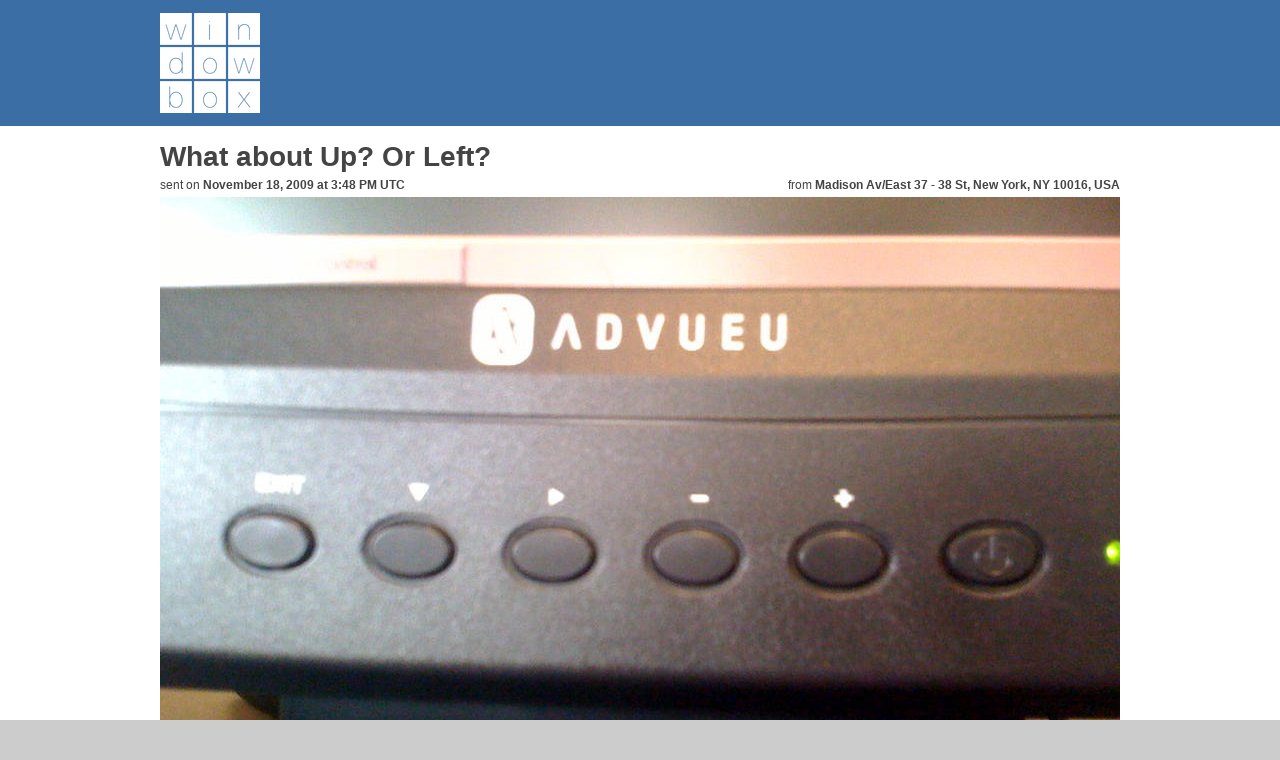

--- FILE ---
content_type: text/html; charset=utf-8
request_url: https://pics.scottsmitelli.com/post/1089
body_size: 1344
content:
<!DOCTYPE html><html lang="en"><head><meta name="generator" content="Windowbox 3.0.0"><link rel="alternate" href="/rss.xml" type="application/rss+xml" title="RSS"><link rel="alternate" href="/atom.xml" type="application/atom+xml" title="Atom"><link rel="icon" type="image/png" sizes="32x32" href="/static/images/favicon-32.png"><link rel="icon" type="image/png" sizes="16x16" href="/static/images/favicon-16.png"><link rel="shortcut icon" type="image/x-icon" href="/static/images/favicon.ico"><link rel="stylesheet" href="/static/site.dist.css?3f6cecef" type="text/css"><script defer src="/static/site.dist.js?6ccf519f"></script><title>What about Up? Or Left? &bull; Windowbox</title><meta name="twitter:card" content="photo"><meta name="twitter:title" content="What about Up? Or Left?"><meta name="twitter:image" content="https://pics.scottsmitelli.com/attachment/1062/750~750.jpg"><meta name="twitter:url" content="https://pics.scottsmitelli.com/"><meta name="twitter:creator" content="@smitelli"></head><!-- "Everyone you will ever meet knows something you don't." --><body><nav id="topbar"><a href="/" class="link-root"><img alt="Windowbox" src="/static/images/windowbox-light-100.png" srcset="/static/images/windowbox-light-100.png 1x, /static/images/windowbox-light-200.png 2x"></a></nav><main><section id="single-post"><article><header><h1>What about Up? Or Left?</h1><ul><li class="date-line"> sent on <strong><time datetime="2009-11-18T15:48:45+00:00"> November 18, 2009 at 3:48 PM UTC </time></strong></li><li class="geo-line">from <strong>Madison Av/East 37 - 38 St, New York, NY 10016, USA</strong></li></ul></header><div id="attachment"><img alt="What about Up? Or Left?" src="/attachment/1062/960~720.jpg" srcset="/attachment/1062/960~720.jpg 1x, /attachment/1062/1920~1440.jpg 2x"><a href="/post/1090" class="arrow newer" title="Newer Post">Newer Post</a><a href="/post/1088" class="arrow older" title="Older Post">Older Post</a><section id="metadata"><div class="pull-tab" title="Metadata"></div><div class="scroll-wrap"><section class="category"><h1>Camera Metadata</h1><dl><dt>Aperture Value</dt><dd>2.8</dd><dt>Flash</dt><dd>No flash function</dd><dt>White Balance</dt><dd>Auto</dd><dt>Metering Mode</dt><dd>Average</dd><dt>Exposure Mode</dt><dd>Auto</dd><dt>Exposure Program</dt><dd>Program AE</dd><dt>F Number</dt><dd>2.8</dd></dl></section><section class="category"><h1>Image Metadata</h1><dl><dt>Exif Image Width</dt><dd>800</dd><dt>Exif Image Height</dt><dd>600</dd><dt>X Resolution</dt><dd>72</dd><dt>Y Resolution</dt><dd>72</dd><dt>Resolution Unit</dt><dd>inches</dd><dt>Sensing Method</dt><dd>One-chip color area</dd><dt>Bits Per Sample</dt><dd>8</dd><dt>Color Space</dt><dd>sRGB</dd><dt>Color Components</dt><dd>3</dd><dt>Y Cb Cr Positioning</dt><dd>Centered</dd><dt>Y Cb Cr Sub Sampling</dt><dd>YCbCr4:2:0 (2 2)</dd><dt>File Type</dt><dd>JPEG</dd><dt>File Size</dt><dd>126 kB</dd><dt>Encoding Process</dt><dd>Baseline DCT, Huffman coding</dd><dt>Exif Byte Order</dt><dd>Big-endian (Motorola, MM)</dd></dl></section><section class="category"><h1>Environment</h1><dl><dt>Software</dt><dd>3.1</dd><dt>Exif Version</dt><dd>0221</dd><dt>Flashpix Version</dt><dd>0100</dd><dt>JFIF Version</dt><dd>1.01</dd></dl></section><section class="category"><h1>Hardware</h1><dl><dt>Make</dt><dd>Apple</dd><dt>Camera Model Name</dt><dd>iPhone 3G</dd></dl></section></div></section></div></article></section></main><footer id="bottombar"><p> Windowbox is a contrivance by <a href="https://www.scottsmitelli.com/">Scott Smitelli</a>. &copy; 2004&ndash;2026.</p><p><a href="https://github.com/smitelli/windowbox">This whole thing is on GitHub.</a></p></footer></body></html>